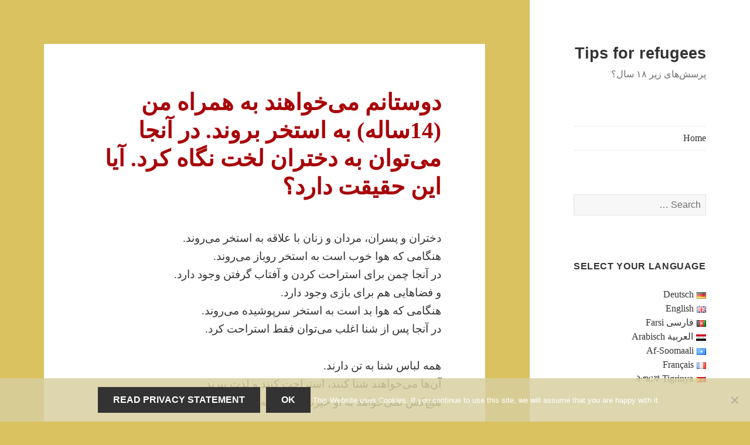

--- FILE ---
content_type: text/html; charset=UTF-8
request_url: https://refu-tips.de/fa/%D8%AF%D9%88%D8%B3%D8%AA%D8%A7%D9%86%D9%85-%D9%85%DB%8C%E2%80%8C%D8%AE%D9%88%D8%A7%D9%87%D9%86%D8%AF-%D8%A8%D9%87-%D9%87%D9%85%D8%B1%D8%A7%D9%87-%D9%85%D9%86-14%D8%B3%D8%A7%D9%84%D9%87-%D8%A8%D9%87/
body_size: 14308
content:
<!DOCTYPE html>
<html dir="rtl" lang="fa-AF" class="no-js">
<head>
	<meta charset="UTF-8">
	<meta name="viewport" content="width=device-width, initial-scale=1.0">
	<link rel="profile" href="https://gmpg.org/xfn/11">
	<link rel="pingback" href="https://refu-tips.de/xmlrpc.php">
	<script>
(function(html){html.className = html.className.replace(/\bno-js\b/,'js')})(document.documentElement);
//# sourceURL=twentyfifteen_javascript_detection
</script>
<meta name='robots' content='index, follow, max-image-preview:large, max-snippet:-1, max-video-preview:-1' />
<link rel="alternate" href="https://refu-tips.de/de/meine-freunde-wollen-mit-mir-14-ins-schwimmbad-gehen-dort-kann-man-nackte-maedchen-anschauen-stimmt-das/" hreflang="de" />
<link rel="alternate" href="https://refu-tips.de/en/my-friends-want-to-go-to-the-swimming-pool-with-me-14-you-can-look-at-naked-women-there-is-that-true/" hreflang="en-GB" />
<link rel="alternate" href="https://refu-tips.de/fa/%d8%af%d9%88%d8%b3%d8%aa%d8%a7%d9%86%d9%85-%d9%85%db%8c%e2%80%8c%d8%ae%d9%88%d8%a7%d9%87%d9%86%d8%af-%d8%a8%d9%87-%d9%87%d9%85%d8%b1%d8%a7%d9%87-%d9%85%d9%86-14%d8%b3%d8%a7%d9%84%d9%87-%d8%a8%d9%87/" hreflang="fa" />
<link rel="alternate" href="https://refu-tips.de/ar/%d9%8a%d8%b1%d9%8a%d8%af-%d8%a3%d8%b5%d8%af%d9%82%d8%a7%d8%a6%d9%8a-%d8%b9%d9%85%d8%b1%d9%8a-14-%d8%b3%d9%86%d8%a9-%d8%a7%d9%84%d8%b0%d9%87%d8%a7%d8%a8-%d9%85%d8%b9%d9%87%d9%85-%d8%a5%d9%84%d9%89/" hreflang="ar" />
<link rel="alternate" href="https://refu-tips.de/so/saaxiibadayda-waxay-rabaan-in-aan-u-raaco-barkad-biyo-lagu-dabaasho-14-halkaasi-waxaad-ku-arkaysaa-dumar-qaawan-run-miyaa-midaasi/" hreflang="so" />
<link rel="alternate" href="https://refu-tips.de/fr/mes-amis-veulent-aller-a-la-piscine-avec-moi-14-on-peut-y-regarder-des-filles-nues-cest-vrai/" hreflang="fr" />
<link rel="alternate" href="https://refu-tips.de/ti/%e1%8b%a8%e1%8b%95%e1%88%a9%e1%8a%bd%e1%89%b0%e1%8b%ad-%e1%88%9d%e1%88%b3%e1%8b%ad-14-%e1%8a%93%e1%89%a5-%e1%88%98%e1%88%90%e1%8a%95%e1%89%a0%e1%88%b2-%e1%89%a6%e1%89%b3-%e1%8a%ad%e1%8a%b8%e1%8b%b1/" hreflang="en-CA" />

	<!-- This site is optimized with the Yoast SEO plugin v26.8 - https://yoast.com/product/yoast-seo-wordpress/ -->
	<title>دوستانم می‌خواهند به همراه من (14ساله) به استخر بروند. در آنجا می‌توان به دختران لخت نگاه کرد. آیا این حقیقت دارد؟ - Tips for refugees</title>
	<link rel="canonical" href="https://refu-tips.de/fa/دوستانم-می‌خواهند-به-همراه-من-14ساله-به/" />
	<meta property="og:locale" content="en_US" />
	<meta property="og:locale:alternate" content="de_DE" />
	<meta property="og:locale:alternate" content="en_GB" />
	<meta property="og:locale:alternate" content="ar_AR" />
	<meta property="og:locale:alternate" content="so_SO" />
	<meta property="og:locale:alternate" content="fr_FR" />
	<meta property="og:locale:alternate" content="en_US" />
	<meta property="og:type" content="article" />
	<meta property="og:title" content="دوستانم می‌خواهند به همراه من (14ساله) به استخر بروند. در آنجا می‌توان به دختران لخت نگاه کرد. آیا این حقیقت دارد؟ - Tips for refugees" />
	<meta property="og:description" content="دختران و پسران، مردان و زنان با علاقه به استخر می‌روند. هنگامی که هوا خوب است به استخر روباز می‌روند. در آنجا چمن برای استراحت کردن و آفتاب گرفتن وجود دارد. و فضاهایی هم برای بازی وجود دارد. هنگامی که هوا بد است به استخر سرپوشیده می‌روند. در آنجا پس از شنا اغلب می‌توان فقط &hellip; Continue reading دوستانم می‌خواهند به همراه من (14ساله) به استخر بروند. در آنجا می‌توان به دختران لخت نگاه کرد. آیا این حقیقت دارد؟" />
	<meta property="og:url" content="https://refu-tips.de/fa/دوستانم-می‌خواهند-به-همراه-من-14ساله-به/" />
	<meta property="og:site_name" content="Tips for refugees" />
	<meta property="article:published_time" content="2016-07-19T13:12:49+00:00" />
	<meta name="author" content="editorialteam" />
	<meta name="twitter:card" content="summary_large_image" />
	<meta name="twitter:label1" content="Written by" />
	<meta name="twitter:data1" content="editorialteam" />
	<script type="application/ld+json" class="yoast-schema-graph">{"@context":"https://schema.org","@graph":[{"@type":"Article","@id":"https://refu-tips.de/fa/%d8%af%d9%88%d8%b3%d8%aa%d8%a7%d9%86%d9%85-%d9%85%db%8c%e2%80%8c%d8%ae%d9%88%d8%a7%d9%87%d9%86%d8%af-%d8%a8%d9%87-%d9%87%d9%85%d8%b1%d8%a7%d9%87-%d9%85%d9%86-14%d8%b3%d8%a7%d9%84%d9%87-%d8%a8%d9%87/#article","isPartOf":{"@id":"https://refu-tips.de/fa/%d8%af%d9%88%d8%b3%d8%aa%d8%a7%d9%86%d9%85-%d9%85%db%8c%e2%80%8c%d8%ae%d9%88%d8%a7%d9%87%d9%86%d8%af-%d8%a8%d9%87-%d9%87%d9%85%d8%b1%d8%a7%d9%87-%d9%85%d9%86-14%d8%b3%d8%a7%d9%84%d9%87-%d8%a8%d9%87/"},"author":{"name":"editorialteam","@id":"https://refu-tips.de/fa/#/schema/person/29cc889d29c652f0eea5d45c87b286e4"},"headline":"دوستانم می‌خواهند به همراه من (14ساله) به استخر بروند. در آنجا می‌توان به دختران لخت نگاه کرد. آیا این حقیقت دارد؟","datePublished":"2016-07-19T13:12:49+00:00","mainEntityOfPage":{"@id":"https://refu-tips.de/fa/%d8%af%d9%88%d8%b3%d8%aa%d8%a7%d9%86%d9%85-%d9%85%db%8c%e2%80%8c%d8%ae%d9%88%d8%a7%d9%87%d9%86%d8%af-%d8%a8%d9%87-%d9%87%d9%85%d8%b1%d8%a7%d9%87-%d9%85%d9%86-14%d8%b3%d8%a7%d9%84%d9%87-%d8%a8%d9%87/"},"wordCount":0,"articleSection":["Places - Orte"],"inLanguage":"fa-AF"},{"@type":"WebPage","@id":"https://refu-tips.de/fa/%d8%af%d9%88%d8%b3%d8%aa%d8%a7%d9%86%d9%85-%d9%85%db%8c%e2%80%8c%d8%ae%d9%88%d8%a7%d9%87%d9%86%d8%af-%d8%a8%d9%87-%d9%87%d9%85%d8%b1%d8%a7%d9%87-%d9%85%d9%86-14%d8%b3%d8%a7%d9%84%d9%87-%d8%a8%d9%87/","url":"https://refu-tips.de/fa/%d8%af%d9%88%d8%b3%d8%aa%d8%a7%d9%86%d9%85-%d9%85%db%8c%e2%80%8c%d8%ae%d9%88%d8%a7%d9%87%d9%86%d8%af-%d8%a8%d9%87-%d9%87%d9%85%d8%b1%d8%a7%d9%87-%d9%85%d9%86-14%d8%b3%d8%a7%d9%84%d9%87-%d8%a8%d9%87/","name":"دوستانم می‌خواهند به همراه من (14ساله) به استخر بروند. در آنجا می‌توان به دختران لخت نگاه کرد. آیا این حقیقت دارد؟ - Tips for refugees","isPartOf":{"@id":"https://refu-tips.de/fa/#website"},"datePublished":"2016-07-19T13:12:49+00:00","author":{"@id":"https://refu-tips.de/fa/#/schema/person/29cc889d29c652f0eea5d45c87b286e4"},"breadcrumb":{"@id":"https://refu-tips.de/fa/%d8%af%d9%88%d8%b3%d8%aa%d8%a7%d9%86%d9%85-%d9%85%db%8c%e2%80%8c%d8%ae%d9%88%d8%a7%d9%87%d9%86%d8%af-%d8%a8%d9%87-%d9%87%d9%85%d8%b1%d8%a7%d9%87-%d9%85%d9%86-14%d8%b3%d8%a7%d9%84%d9%87-%d8%a8%d9%87/#breadcrumb"},"inLanguage":"fa-AF","potentialAction":[{"@type":"ReadAction","target":["https://refu-tips.de/fa/%d8%af%d9%88%d8%b3%d8%aa%d8%a7%d9%86%d9%85-%d9%85%db%8c%e2%80%8c%d8%ae%d9%88%d8%a7%d9%87%d9%86%d8%af-%d8%a8%d9%87-%d9%87%d9%85%d8%b1%d8%a7%d9%87-%d9%85%d9%86-14%d8%b3%d8%a7%d9%84%d9%87-%d8%a8%d9%87/"]}]},{"@type":"BreadcrumbList","@id":"https://refu-tips.de/fa/%d8%af%d9%88%d8%b3%d8%aa%d8%a7%d9%86%d9%85-%d9%85%db%8c%e2%80%8c%d8%ae%d9%88%d8%a7%d9%87%d9%86%d8%af-%d8%a8%d9%87-%d9%87%d9%85%d8%b1%d8%a7%d9%87-%d9%85%d9%86-14%d8%b3%d8%a7%d9%84%d9%87-%d8%a8%d9%87/#breadcrumb","itemListElement":[{"@type":"ListItem","position":1,"name":"Startseite","item":"https://refu-tips.de/fa/"},{"@type":"ListItem","position":2,"name":"دوستانم می‌خواهند به همراه من (14ساله) به استخر بروند. در آنجا می‌توان به دختران لخت نگاه کرد. آیا این حقیقت دارد؟"}]},{"@type":"WebSite","@id":"https://refu-tips.de/fa/#website","url":"https://refu-tips.de/fa/","name":"Tips for refugees","description":"پرسش‌های زیر ۱۸ سال؟","potentialAction":[{"@type":"SearchAction","target":{"@type":"EntryPoint","urlTemplate":"https://refu-tips.de/fa/?s={search_term_string}"},"query-input":{"@type":"PropertyValueSpecification","valueRequired":true,"valueName":"search_term_string"}}],"inLanguage":"fa-AF"},{"@type":"Person","@id":"https://refu-tips.de/fa/#/schema/person/29cc889d29c652f0eea5d45c87b286e4","name":"editorialteam"}]}</script>
	<!-- / Yoast SEO plugin. -->


<link rel="alternate" type="application/rss+xml" title="Tips for refugees &raquo; Feed" href="https://refu-tips.de/fa/feed/" />
<link rel="alternate" type="application/rss+xml" title="Tips for refugees &raquo; Comments Feed" href="https://refu-tips.de/fa/comments/feed/" />
<link rel="alternate" title="oEmbed (JSON)" type="application/json+oembed" href="https://refu-tips.de/wp-json/oembed/1.0/embed?url=https%3A%2F%2Frefu-tips.de%2Ffa%2F%25d8%25af%25d9%2588%25d8%25b3%25d8%25aa%25d8%25a7%25d9%2586%25d9%2585-%25d9%2585%25db%258c%25e2%2580%258c%25d8%25ae%25d9%2588%25d8%25a7%25d9%2587%25d9%2586%25d8%25af-%25d8%25a8%25d9%2587-%25d9%2587%25d9%2585%25d8%25b1%25d8%25a7%25d9%2587-%25d9%2585%25d9%2586-14%25d8%25b3%25d8%25a7%25d9%2584%25d9%2587-%25d8%25a8%25d9%2587%2F&#038;lang=fa" />
<link rel="alternate" title="oEmbed (XML)" type="text/xml+oembed" href="https://refu-tips.de/wp-json/oembed/1.0/embed?url=https%3A%2F%2Frefu-tips.de%2Ffa%2F%25d8%25af%25d9%2588%25d8%25b3%25d8%25aa%25d8%25a7%25d9%2586%25d9%2585-%25d9%2585%25db%258c%25e2%2580%258c%25d8%25ae%25d9%2588%25d8%25a7%25d9%2587%25d9%2586%25d8%25af-%25d8%25a8%25d9%2587-%25d9%2587%25d9%2585%25d8%25b1%25d8%25a7%25d9%2587-%25d9%2585%25d9%2586-14%25d8%25b3%25d8%25a7%25d9%2584%25d9%2587-%25d8%25a8%25d9%2587%2F&#038;format=xml&#038;lang=fa" />
<style id='wp-img-auto-sizes-contain-inline-css'>
img:is([sizes=auto i],[sizes^="auto," i]){contain-intrinsic-size:3000px 1500px}
/*# sourceURL=wp-img-auto-sizes-contain-inline-css */
</style>
<style id='wp-emoji-styles-inline-css'>

	img.wp-smiley, img.emoji {
		display: inline !important;
		border: none !important;
		box-shadow: none !important;
		height: 1em !important;
		width: 1em !important;
		margin: 0 0.07em !important;
		vertical-align: -0.1em !important;
		background: none !important;
		padding: 0 !important;
	}
/*# sourceURL=wp-emoji-styles-inline-css */
</style>
<style id='wp-block-library-inline-css'>
:root{--wp-block-synced-color:#7a00df;--wp-block-synced-color--rgb:122,0,223;--wp-bound-block-color:var(--wp-block-synced-color);--wp-editor-canvas-background:#ddd;--wp-admin-theme-color:#007cba;--wp-admin-theme-color--rgb:0,124,186;--wp-admin-theme-color-darker-10:#006ba1;--wp-admin-theme-color-darker-10--rgb:0,107,160.5;--wp-admin-theme-color-darker-20:#005a87;--wp-admin-theme-color-darker-20--rgb:0,90,135;--wp-admin-border-width-focus:2px}@media (min-resolution:192dpi){:root{--wp-admin-border-width-focus:1.5px}}.wp-element-button{cursor:pointer}:root .has-very-light-gray-background-color{background-color:#eee}:root .has-very-dark-gray-background-color{background-color:#313131}:root .has-very-light-gray-color{color:#eee}:root .has-very-dark-gray-color{color:#313131}:root .has-vivid-green-cyan-to-vivid-cyan-blue-gradient-background{background:linear-gradient(135deg,#00d084,#0693e3)}:root .has-purple-crush-gradient-background{background:linear-gradient(135deg,#34e2e4,#4721fb 50%,#ab1dfe)}:root .has-hazy-dawn-gradient-background{background:linear-gradient(135deg,#faaca8,#dad0ec)}:root .has-subdued-olive-gradient-background{background:linear-gradient(135deg,#fafae1,#67a671)}:root .has-atomic-cream-gradient-background{background:linear-gradient(135deg,#fdd79a,#004a59)}:root .has-nightshade-gradient-background{background:linear-gradient(135deg,#330968,#31cdcf)}:root .has-midnight-gradient-background{background:linear-gradient(135deg,#020381,#2874fc)}:root{--wp--preset--font-size--normal:16px;--wp--preset--font-size--huge:42px}.has-regular-font-size{font-size:1em}.has-larger-font-size{font-size:2.625em}.has-normal-font-size{font-size:var(--wp--preset--font-size--normal)}.has-huge-font-size{font-size:var(--wp--preset--font-size--huge)}.has-text-align-center{text-align:center}.has-text-align-left{text-align:left}.has-text-align-right{text-align:right}.has-fit-text{white-space:nowrap!important}#end-resizable-editor-section{display:none}.aligncenter{clear:both}.items-justified-left{justify-content:flex-start}.items-justified-center{justify-content:center}.items-justified-right{justify-content:flex-end}.items-justified-space-between{justify-content:space-between}.screen-reader-text{border:0;clip-path:inset(50%);height:1px;margin:-1px;overflow:hidden;padding:0;position:absolute;width:1px;word-wrap:normal!important}.screen-reader-text:focus{background-color:#ddd;clip-path:none;color:#444;display:block;font-size:1em;height:auto;left:5px;line-height:normal;padding:15px 23px 14px;text-decoration:none;top:5px;width:auto;z-index:100000}html :where(.has-border-color){border-style:solid}html :where([style*=border-top-color]){border-top-style:solid}html :where([style*=border-right-color]){border-right-style:solid}html :where([style*=border-bottom-color]){border-bottom-style:solid}html :where([style*=border-left-color]){border-left-style:solid}html :where([style*=border-width]){border-style:solid}html :where([style*=border-top-width]){border-top-style:solid}html :where([style*=border-right-width]){border-right-style:solid}html :where([style*=border-bottom-width]){border-bottom-style:solid}html :where([style*=border-left-width]){border-left-style:solid}html :where(img[class*=wp-image-]){height:auto;max-width:100%}:where(figure){margin:0 0 1em}html :where(.is-position-sticky){--wp-admin--admin-bar--position-offset:var(--wp-admin--admin-bar--height,0px)}@media screen and (max-width:600px){html :where(.is-position-sticky){--wp-admin--admin-bar--position-offset:0px}}

/*# sourceURL=wp-block-library-inline-css */
</style><style id='global-styles-inline-css'>
:root{--wp--preset--aspect-ratio--square: 1;--wp--preset--aspect-ratio--4-3: 4/3;--wp--preset--aspect-ratio--3-4: 3/4;--wp--preset--aspect-ratio--3-2: 3/2;--wp--preset--aspect-ratio--2-3: 2/3;--wp--preset--aspect-ratio--16-9: 16/9;--wp--preset--aspect-ratio--9-16: 9/16;--wp--preset--color--black: #000000;--wp--preset--color--cyan-bluish-gray: #abb8c3;--wp--preset--color--white: #fff;--wp--preset--color--pale-pink: #f78da7;--wp--preset--color--vivid-red: #cf2e2e;--wp--preset--color--luminous-vivid-orange: #ff6900;--wp--preset--color--luminous-vivid-amber: #fcb900;--wp--preset--color--light-green-cyan: #7bdcb5;--wp--preset--color--vivid-green-cyan: #00d084;--wp--preset--color--pale-cyan-blue: #8ed1fc;--wp--preset--color--vivid-cyan-blue: #0693e3;--wp--preset--color--vivid-purple: #9b51e0;--wp--preset--color--dark-gray: #111;--wp--preset--color--light-gray: #f1f1f1;--wp--preset--color--yellow: #f4ca16;--wp--preset--color--dark-brown: #352712;--wp--preset--color--medium-pink: #e53b51;--wp--preset--color--light-pink: #ffe5d1;--wp--preset--color--dark-purple: #2e2256;--wp--preset--color--purple: #674970;--wp--preset--color--blue-gray: #22313f;--wp--preset--color--bright-blue: #55c3dc;--wp--preset--color--light-blue: #e9f2f9;--wp--preset--gradient--vivid-cyan-blue-to-vivid-purple: linear-gradient(135deg,rgb(6,147,227) 0%,rgb(155,81,224) 100%);--wp--preset--gradient--light-green-cyan-to-vivid-green-cyan: linear-gradient(135deg,rgb(122,220,180) 0%,rgb(0,208,130) 100%);--wp--preset--gradient--luminous-vivid-amber-to-luminous-vivid-orange: linear-gradient(135deg,rgb(252,185,0) 0%,rgb(255,105,0) 100%);--wp--preset--gradient--luminous-vivid-orange-to-vivid-red: linear-gradient(135deg,rgb(255,105,0) 0%,rgb(207,46,46) 100%);--wp--preset--gradient--very-light-gray-to-cyan-bluish-gray: linear-gradient(135deg,rgb(238,238,238) 0%,rgb(169,184,195) 100%);--wp--preset--gradient--cool-to-warm-spectrum: linear-gradient(135deg,rgb(74,234,220) 0%,rgb(151,120,209) 20%,rgb(207,42,186) 40%,rgb(238,44,130) 60%,rgb(251,105,98) 80%,rgb(254,248,76) 100%);--wp--preset--gradient--blush-light-purple: linear-gradient(135deg,rgb(255,206,236) 0%,rgb(152,150,240) 100%);--wp--preset--gradient--blush-bordeaux: linear-gradient(135deg,rgb(254,205,165) 0%,rgb(254,45,45) 50%,rgb(107,0,62) 100%);--wp--preset--gradient--luminous-dusk: linear-gradient(135deg,rgb(255,203,112) 0%,rgb(199,81,192) 50%,rgb(65,88,208) 100%);--wp--preset--gradient--pale-ocean: linear-gradient(135deg,rgb(255,245,203) 0%,rgb(182,227,212) 50%,rgb(51,167,181) 100%);--wp--preset--gradient--electric-grass: linear-gradient(135deg,rgb(202,248,128) 0%,rgb(113,206,126) 100%);--wp--preset--gradient--midnight: linear-gradient(135deg,rgb(2,3,129) 0%,rgb(40,116,252) 100%);--wp--preset--gradient--dark-gray-gradient-gradient: linear-gradient(90deg, rgba(17,17,17,1) 0%, rgba(42,42,42,1) 100%);--wp--preset--gradient--light-gray-gradient: linear-gradient(90deg, rgba(241,241,241,1) 0%, rgba(215,215,215,1) 100%);--wp--preset--gradient--white-gradient: linear-gradient(90deg, rgba(255,255,255,1) 0%, rgba(230,230,230,1) 100%);--wp--preset--gradient--yellow-gradient: linear-gradient(90deg, rgba(244,202,22,1) 0%, rgba(205,168,10,1) 100%);--wp--preset--gradient--dark-brown-gradient: linear-gradient(90deg, rgba(53,39,18,1) 0%, rgba(91,67,31,1) 100%);--wp--preset--gradient--medium-pink-gradient: linear-gradient(90deg, rgba(229,59,81,1) 0%, rgba(209,28,51,1) 100%);--wp--preset--gradient--light-pink-gradient: linear-gradient(90deg, rgba(255,229,209,1) 0%, rgba(255,200,158,1) 100%);--wp--preset--gradient--dark-purple-gradient: linear-gradient(90deg, rgba(46,34,86,1) 0%, rgba(66,48,123,1) 100%);--wp--preset--gradient--purple-gradient: linear-gradient(90deg, rgba(103,73,112,1) 0%, rgba(131,93,143,1) 100%);--wp--preset--gradient--blue-gray-gradient: linear-gradient(90deg, rgba(34,49,63,1) 0%, rgba(52,75,96,1) 100%);--wp--preset--gradient--bright-blue-gradient: linear-gradient(90deg, rgba(85,195,220,1) 0%, rgba(43,180,211,1) 100%);--wp--preset--gradient--light-blue-gradient: linear-gradient(90deg, rgba(233,242,249,1) 0%, rgba(193,218,238,1) 100%);--wp--preset--font-size--small: 13px;--wp--preset--font-size--medium: 20px;--wp--preset--font-size--large: 36px;--wp--preset--font-size--x-large: 42px;--wp--preset--spacing--20: 0.44rem;--wp--preset--spacing--30: 0.67rem;--wp--preset--spacing--40: 1rem;--wp--preset--spacing--50: 1.5rem;--wp--preset--spacing--60: 2.25rem;--wp--preset--spacing--70: 3.38rem;--wp--preset--spacing--80: 5.06rem;--wp--preset--shadow--natural: 6px 6px 9px rgba(0, 0, 0, 0.2);--wp--preset--shadow--deep: 12px 12px 50px rgba(0, 0, 0, 0.4);--wp--preset--shadow--sharp: 6px 6px 0px rgba(0, 0, 0, 0.2);--wp--preset--shadow--outlined: 6px 6px 0px -3px rgb(255, 255, 255), 6px 6px rgb(0, 0, 0);--wp--preset--shadow--crisp: 6px 6px 0px rgb(0, 0, 0);}:where(.is-layout-flex){gap: 0.5em;}:where(.is-layout-grid){gap: 0.5em;}body .is-layout-flex{display: flex;}.is-layout-flex{flex-wrap: wrap;align-items: center;}.is-layout-flex > :is(*, div){margin: 0;}body .is-layout-grid{display: grid;}.is-layout-grid > :is(*, div){margin: 0;}:where(.wp-block-columns.is-layout-flex){gap: 2em;}:where(.wp-block-columns.is-layout-grid){gap: 2em;}:where(.wp-block-post-template.is-layout-flex){gap: 1.25em;}:where(.wp-block-post-template.is-layout-grid){gap: 1.25em;}.has-black-color{color: var(--wp--preset--color--black) !important;}.has-cyan-bluish-gray-color{color: var(--wp--preset--color--cyan-bluish-gray) !important;}.has-white-color{color: var(--wp--preset--color--white) !important;}.has-pale-pink-color{color: var(--wp--preset--color--pale-pink) !important;}.has-vivid-red-color{color: var(--wp--preset--color--vivid-red) !important;}.has-luminous-vivid-orange-color{color: var(--wp--preset--color--luminous-vivid-orange) !important;}.has-luminous-vivid-amber-color{color: var(--wp--preset--color--luminous-vivid-amber) !important;}.has-light-green-cyan-color{color: var(--wp--preset--color--light-green-cyan) !important;}.has-vivid-green-cyan-color{color: var(--wp--preset--color--vivid-green-cyan) !important;}.has-pale-cyan-blue-color{color: var(--wp--preset--color--pale-cyan-blue) !important;}.has-vivid-cyan-blue-color{color: var(--wp--preset--color--vivid-cyan-blue) !important;}.has-vivid-purple-color{color: var(--wp--preset--color--vivid-purple) !important;}.has-black-background-color{background-color: var(--wp--preset--color--black) !important;}.has-cyan-bluish-gray-background-color{background-color: var(--wp--preset--color--cyan-bluish-gray) !important;}.has-white-background-color{background-color: var(--wp--preset--color--white) !important;}.has-pale-pink-background-color{background-color: var(--wp--preset--color--pale-pink) !important;}.has-vivid-red-background-color{background-color: var(--wp--preset--color--vivid-red) !important;}.has-luminous-vivid-orange-background-color{background-color: var(--wp--preset--color--luminous-vivid-orange) !important;}.has-luminous-vivid-amber-background-color{background-color: var(--wp--preset--color--luminous-vivid-amber) !important;}.has-light-green-cyan-background-color{background-color: var(--wp--preset--color--light-green-cyan) !important;}.has-vivid-green-cyan-background-color{background-color: var(--wp--preset--color--vivid-green-cyan) !important;}.has-pale-cyan-blue-background-color{background-color: var(--wp--preset--color--pale-cyan-blue) !important;}.has-vivid-cyan-blue-background-color{background-color: var(--wp--preset--color--vivid-cyan-blue) !important;}.has-vivid-purple-background-color{background-color: var(--wp--preset--color--vivid-purple) !important;}.has-black-border-color{border-color: var(--wp--preset--color--black) !important;}.has-cyan-bluish-gray-border-color{border-color: var(--wp--preset--color--cyan-bluish-gray) !important;}.has-white-border-color{border-color: var(--wp--preset--color--white) !important;}.has-pale-pink-border-color{border-color: var(--wp--preset--color--pale-pink) !important;}.has-vivid-red-border-color{border-color: var(--wp--preset--color--vivid-red) !important;}.has-luminous-vivid-orange-border-color{border-color: var(--wp--preset--color--luminous-vivid-orange) !important;}.has-luminous-vivid-amber-border-color{border-color: var(--wp--preset--color--luminous-vivid-amber) !important;}.has-light-green-cyan-border-color{border-color: var(--wp--preset--color--light-green-cyan) !important;}.has-vivid-green-cyan-border-color{border-color: var(--wp--preset--color--vivid-green-cyan) !important;}.has-pale-cyan-blue-border-color{border-color: var(--wp--preset--color--pale-cyan-blue) !important;}.has-vivid-cyan-blue-border-color{border-color: var(--wp--preset--color--vivid-cyan-blue) !important;}.has-vivid-purple-border-color{border-color: var(--wp--preset--color--vivid-purple) !important;}.has-vivid-cyan-blue-to-vivid-purple-gradient-background{background: var(--wp--preset--gradient--vivid-cyan-blue-to-vivid-purple) !important;}.has-light-green-cyan-to-vivid-green-cyan-gradient-background{background: var(--wp--preset--gradient--light-green-cyan-to-vivid-green-cyan) !important;}.has-luminous-vivid-amber-to-luminous-vivid-orange-gradient-background{background: var(--wp--preset--gradient--luminous-vivid-amber-to-luminous-vivid-orange) !important;}.has-luminous-vivid-orange-to-vivid-red-gradient-background{background: var(--wp--preset--gradient--luminous-vivid-orange-to-vivid-red) !important;}.has-very-light-gray-to-cyan-bluish-gray-gradient-background{background: var(--wp--preset--gradient--very-light-gray-to-cyan-bluish-gray) !important;}.has-cool-to-warm-spectrum-gradient-background{background: var(--wp--preset--gradient--cool-to-warm-spectrum) !important;}.has-blush-light-purple-gradient-background{background: var(--wp--preset--gradient--blush-light-purple) !important;}.has-blush-bordeaux-gradient-background{background: var(--wp--preset--gradient--blush-bordeaux) !important;}.has-luminous-dusk-gradient-background{background: var(--wp--preset--gradient--luminous-dusk) !important;}.has-pale-ocean-gradient-background{background: var(--wp--preset--gradient--pale-ocean) !important;}.has-electric-grass-gradient-background{background: var(--wp--preset--gradient--electric-grass) !important;}.has-midnight-gradient-background{background: var(--wp--preset--gradient--midnight) !important;}.has-small-font-size{font-size: var(--wp--preset--font-size--small) !important;}.has-medium-font-size{font-size: var(--wp--preset--font-size--medium) !important;}.has-large-font-size{font-size: var(--wp--preset--font-size--large) !important;}.has-x-large-font-size{font-size: var(--wp--preset--font-size--x-large) !important;}
/*# sourceURL=global-styles-inline-css */
</style>

<style id='classic-theme-styles-inline-css'>
/*! This file is auto-generated */
.wp-block-button__link{color:#fff;background-color:#32373c;border-radius:9999px;box-shadow:none;text-decoration:none;padding:calc(.667em + 2px) calc(1.333em + 2px);font-size:1.125em}.wp-block-file__button{background:#32373c;color:#fff;text-decoration:none}
/*# sourceURL=/wp-includes/css/classic-themes.min.css */
</style>
<link rel='stylesheet' id='cookie-notice-front-css' href='https://refu-tips.de/wp-content/plugins/cookie-notice/css/front.min.css?ver=2.5.11' media='all' />
<link rel='stylesheet' id='twentyfifteen-fonts-css' href='https://refu-tips.de/wp-content/themes/twentyfifteen/assets/fonts/noto-sans-plus-noto-serif-plus-inconsolata.css?ver=20230328' media='all' />
<link rel='stylesheet' id='genericons-css' href='https://refu-tips.de/wp-content/themes/twentyfifteen/genericons/genericons.css?ver=20251101' media='all' />
<link rel='stylesheet' id='twentyfifteen-style-css' href='https://refu-tips.de/wp-content/themes/twentyfifteen/style.css?ver=20251202' media='all' />
<link rel='stylesheet' id='twentyfifteen-block-style-css' href='https://refu-tips.de/wp-content/themes/twentyfifteen/css/blocks.css?ver=20240715' media='all' />
<script id="cookie-notice-front-js-before">
var cnArgs = {"ajaxUrl":"https:\/\/refu-tips.de\/wp-admin\/admin-ajax.php","nonce":"f4cb5387aa","hideEffect":"fade","position":"bottom","onScroll":false,"onScrollOffset":100,"onClick":false,"cookieName":"cookie_notice_accepted","cookieTime":2592000,"cookieTimeRejected":2592000,"globalCookie":false,"redirection":false,"cache":true,"revokeCookies":false,"revokeCookiesOpt":"automatic"};

//# sourceURL=cookie-notice-front-js-before
</script>
<script src="https://refu-tips.de/wp-content/plugins/cookie-notice/js/front.min.js?ver=2.5.11" id="cookie-notice-front-js"></script>
<script src="https://refu-tips.de/wp-includes/js/jquery/jquery.min.js?ver=3.7.1" id="jquery-core-js"></script>
<script src="https://refu-tips.de/wp-includes/js/jquery/jquery-migrate.min.js?ver=3.4.1" id="jquery-migrate-js"></script>
<script id="twentyfifteen-script-js-extra">
var screenReaderText = {"expand":"\u003Cspan class=\"screen-reader-text\"\u003Eexpand child menu\u003C/span\u003E","collapse":"\u003Cspan class=\"screen-reader-text\"\u003Ecollapse child menu\u003C/span\u003E"};
//# sourceURL=twentyfifteen-script-js-extra
</script>
<script src="https://refu-tips.de/wp-content/themes/twentyfifteen/js/functions.js?ver=20250729" id="twentyfifteen-script-js" defer data-wp-strategy="defer"></script>
<link rel="https://api.w.org/" href="https://refu-tips.de/wp-json/" /><link rel="alternate" title="JSON" type="application/json" href="https://refu-tips.de/wp-json/wp/v2/posts/419" /><link rel="EditURI" type="application/rsd+xml" title="RSD" href="https://refu-tips.de/xmlrpc.php?rsd" />
<link rel="stylesheet" href="https://refu-tips.de/wp-content/themes/twentyfifteen/rtl.css" media="screen" /><meta name="generator" content="WordPress 6.9" />
<link rel='shortlink' href='https://refu-tips.de/?p=419' />
<style type="text/css" id="simple-css-output">/** Überschriften in rot **/h1.entry-title {color: #A80008;}.entry-content h2 { color: #A80008;}.entry-title a { color: #A80008;}.entry-title a:hover { color: #dac261;}/** Footer stolz präsentiert von ausblenden **/.site-info {display:none;}/** AutorIn von Beitraegen ausblenden **/.entry-footer .byline { display: none;}/**Hervorgehoben bzw. Featured ausblenden **/.sticky-post { display: none;}/** Bullets beim Sprachumschalter ausblenden **/.lang-item { list-style: none;}/** Font global auf Open Sans umstellen **/body { font-family: Open Sans;}</style><!-- Analytics by WP Statistics - https://wp-statistics.com -->
<style id="custom-background-css">
body.custom-background { background-color: #dac261; }
</style>
	</head>

<body class="rtl wp-singular post-template-default single single-post postid-419 single-format-standard custom-background wp-embed-responsive wp-theme-twentyfifteen cookies-not-set">
<div id="page" class="hfeed site">
	<a class="skip-link screen-reader-text" href="#content">
		Skip to content	</a>

	<div id="sidebar" class="sidebar">
		<header id="masthead" class="site-header">
			<div class="site-branding">
									<p class="site-title"><a href="https://refu-tips.de/fa/" rel="home" >Tips for refugees</a></p>
										<p class="site-description">پرسش‌های زیر ۱۸ سال؟</p>
				
				<button class="secondary-toggle">Menu and widgets</button>
			</div><!-- .site-branding -->
		</header><!-- .site-header -->

			<div id="secondary" class="secondary">

					<nav id="site-navigation" class="main-navigation">
				<div class="menu-startseite-container"><ul id="menu-startseite" class="nav-menu"><li id="menu-item-104" class="menu-item menu-item-type-custom menu-item-object-custom menu-item-104"><a href="https://refu-tips.de/">Home</a></li>
</ul></div>			</nav><!-- .main-navigation -->
		
		
					<div id="widget-area" class="widget-area" role="complementary">
				<aside id="search-2" class="widget widget_search"><form role="search" method="get" class="search-form" action="https://refu-tips.de/fa/">
				<label>
					<span class="screen-reader-text">Search for:</span>
					<input type="search" class="search-field" placeholder="Search &hellip;" value="" name="s" />
				</label>
				<input type="submit" class="search-submit screen-reader-text" value="Search" />
			</form></aside><aside id="polylang-2" class="widget widget_polylang"><h2 class="widget-title">Select your language</h2><nav aria-label="Select your language"><ul>
	<li class="lang-item lang-item-6 lang-item-de lang-item-first"><a lang="de-DE" hreflang="de-DE" href="https://refu-tips.de/de/meine-freunde-wollen-mit-mir-14-ins-schwimmbad-gehen-dort-kann-man-nackte-maedchen-anschauen-stimmt-das/"><img src="[data-uri]" alt="" width="16" height="11" style="width: 16px; height: 11px;" /><span style="margin-right:0.3em;">Deutsch</span></a></li>
	<li class="lang-item lang-item-10 lang-item-en"><a lang="en-GB" hreflang="en-GB" href="https://refu-tips.de/en/my-friends-want-to-go-to-the-swimming-pool-with-me-14-you-can-look-at-naked-women-there-is-that-true/"><img src="[data-uri]" alt="" width="16" height="11" style="width: 16px; height: 11px;" /><span style="margin-right:0.3em;">English</span></a></li>
	<li class="lang-item lang-item-18 lang-item-fa current-lang"><a lang="fa-AF" hreflang="fa-AF" href="https://refu-tips.de/fa/%d8%af%d9%88%d8%b3%d8%aa%d8%a7%d9%86%d9%85-%d9%85%db%8c%e2%80%8c%d8%ae%d9%88%d8%a7%d9%87%d9%86%d8%af-%d8%a8%d9%87-%d9%87%d9%85%d8%b1%d8%a7%d9%87-%d9%85%d9%86-14%d8%b3%d8%a7%d9%84%d9%87-%d8%a8%d9%87/" aria-current="true"><img src="[data-uri]" alt="" width="16" height="11" style="width: 16px; height: 11px;" /><span style="margin-right:0.3em;">فارسی Farsi</span></a></li>
	<li class="lang-item lang-item-14 lang-item-ar"><a lang="ar" hreflang="ar" href="https://refu-tips.de/ar/%d9%8a%d8%b1%d9%8a%d8%af-%d8%a3%d8%b5%d8%af%d9%82%d8%a7%d8%a6%d9%8a-%d8%b9%d9%85%d8%b1%d9%8a-14-%d8%b3%d9%86%d8%a9-%d8%a7%d9%84%d8%b0%d9%87%d8%a7%d8%a8-%d9%85%d8%b9%d9%87%d9%85-%d8%a5%d9%84%d9%89/"><img src="/wp-content/polylang/ar.png" alt="" /><span style="margin-right:0.3em;">العربية Arabisch</span></a></li>
	<li class="lang-item lang-item-3 lang-item-so"><a lang="so-SO" hreflang="so-SO" href="https://refu-tips.de/so/saaxiibadayda-waxay-rabaan-in-aan-u-raaco-barkad-biyo-lagu-dabaasho-14-halkaasi-waxaad-ku-arkaysaa-dumar-qaawan-run-miyaa-midaasi/"><img src="[data-uri]" alt="" width="16" height="11" style="width: 16px; height: 11px;" /><span style="margin-right:0.3em;">Af-Soomaali</span></a></li>
	<li class="lang-item lang-item-22 lang-item-fr"><a lang="fr-FR" hreflang="fr-FR" href="https://refu-tips.de/fr/mes-amis-veulent-aller-a-la-piscine-avec-moi-14-on-peut-y-regarder-des-filles-nues-cest-vrai/"><img src="[data-uri]" alt="" width="16" height="11" style="width: 16px; height: 11px;" /><span style="margin-right:0.3em;">Français</span></a></li>
	<li class="lang-item lang-item-31 lang-item-ti"><a lang="en-CA" hreflang="en-CA" href="https://refu-tips.de/ti/%e1%8b%a8%e1%8b%95%e1%88%a9%e1%8a%bd%e1%89%b0%e1%8b%ad-%e1%88%9d%e1%88%b3%e1%8b%ad-14-%e1%8a%93%e1%89%a5-%e1%88%98%e1%88%90%e1%8a%95%e1%89%a0%e1%88%b2-%e1%89%a6%e1%89%b3-%e1%8a%ad%e1%8a%b8%e1%8b%b1/"><img src="/wp-content/polylang/en_CA.png" alt="" /><span style="margin-right:0.3em;">ትግርኛ Tigrinya</span></a></li>
</ul>
</nav></aside>
		<aside id="recent-posts-2" class="widget widget_recent_entries">
		<h2 class="widget-title">Recent Posts</h2><nav aria-label="Recent Posts">
		<ul>
											<li>
					<a href="https://refu-tips.de/fa/%d8%af%d9%88%d8%b3%d8%aa%d8%a7%d9%86%d9%90-%d8%af%d8%ae%d8%aa%d8%b1%d9%85-%d9%88-%d9%85%d9%86-16-%d8%b3%d8%a7%d9%84%d9%87-%d8%a8%d9%87-%d8%a7%db%8c%d9%86-%d9%85%d9%88%d8%b6%d9%88%d8%b9-%d9%81%da%a9/">دوستانِ دخترم و من (16 ساله) به این موضوع فکر می‌کنیم: چه زمانی باید برای رابطه‌یِ جنسی لباسم را دربیاورم؟</a>
									</li>
											<li>
					<a href="https://refu-tips.de/fa/%d9%85%d9%86-15-%d8%b3%d8%a7%d9%84%d9%87%d8%8c-%d8%af%d8%ae%d8%aa%d8%b1-%d8%b9%d8%a7%d8%b4%d9%82-%d8%b4%d8%af%d9%87%e2%80%8c%d8%a7%d9%85-%d9%85%d9%86-%d8%b3%d9%8f%d8%a6%d9%88%d8%a7%d9%84%d8%a7/">من (15 ساله، دختر) عاشق شده‌ام. من سُئوالاتِ زیادی در خُصوصِ رابطه‌یِ جنسی دارم. نمی‌دانم از چه کسی باید بپرسم. والدینم می‌گویند: نیازی نیست &#8220;چنین چیزی&#8221; را بدانم، زیرا من ضعفِ یادگیری دارم. ضعفِ یادگیری یعنی: در خصوصِ بعضی مَوارد، به زمان و کمکِ بیشتری نیاز دارم. آنگاه همه چیز را متوجّه می‌شوم. چه کسی در خصوصِ سُئوالاتم به من کمک می‌کند؟</a>
									</li>
											<li>
					<a href="https://refu-tips.de/fa/%d9%85%d9%86-16-%d8%b3%d8%a7%d9%84%d9%87%d8%8c-%d9%be%d8%b3%d8%b1-%db%8c%da%a9-%d8%af%d9%88%d8%b3%d8%aa%d9%90-%d8%af%d8%ae%d8%aa%d8%b1-%d8%af%d8%a7%d8%b1%d9%85-%d9%85%d8%a7-%d8%b9%d8%a7%d8%b4%d9%82/">من (16 ساله، پسر) یک دوستِ دختر دارم. ما عاشقِ یکدیگر هستیم و هم‌آغوشی را دوست داریم. ما اکنون می‌خواهیم رابطه‌یِ جنسیِ بیشتری داشته باشیم. چگونه می‌توانیم این کار را درست انجام دهیم؟ آلتِ تناسلیِ مرد چگونه واژن را پیدا می‌کند؟</a>
									</li>
											<li>
					<a href="https://refu-tips.de/fa/%d8%a8%d8%b1%d8%a7%d8%af%d8%b1%d9%85-%d8%a8%d9%87-%d9%85%d9%86-%da%af%d9%81%d8%aa%d9%87-%d8%a7%d8%b3%d8%aa-%d8%a7%d9%88-%d8%a8%d8%a7-%d9%85%d8%b1%d8%af%d8%a7%d9%86-%d8%b1%d8%a7%d8%a8%d8%b7%d9%87/">برادرم به من گفته است: او با مردان رابطه‌یِ جنسی دارد. من (15 ساله، مذکر) این را نمی‌فهمم. آیا این کار لذّت بخش است؟</a>
									</li>
											<li>
					<a href="https://refu-tips.de/fa/%d9%85%d9%86-16-%d8%b3%d8%a7%d9%84%d9%87%d8%8c-%d9%be%d8%b3%d8%b1-%d8%a7%d9%85%d8%b1%d9%88%d8%b2-%d8%a8%d8%a7-%d8%af%d9%88%d8%b3%d8%aa%d9%90-%d8%af%d8%ae%d8%aa%d8%b1%d9%85-%d8%b1%d8%a7%d8%a8%d8%b7/">من (16 ساله، پسر) امروز با دوستِ دخترم رابطه‌یِ جنسی داشتم و سبب آسیب به آلتِ تناسلیِ خود شدم. آلتم صدایی مانند تَق داده و خم شده است. در حالِ حاضر مُتورم و کَبود شده است. خیلی درد می‌کند. آیا ممکن است شکسته شده باشد ؟</a>
									</li>
					</ul>

		</nav></aside><aside id="categories-2" class="widget widget_categories"><h2 class="widget-title">Categories</h2><nav aria-label="Categories">
			<ul>
					<li class="cat-item cat-item-418"><a href="https://refu-tips.de/fa/category/abuseharassment-missbrauchgewalt-fa/">Abuse/Harassment &#8211; Missbrauch/Gewalt</a>
</li>
	<li class="cat-item cat-item-308"><a href="https://refu-tips.de/fa/category/basics-fa/">Basics</a>
</li>
	<li class="cat-item cat-item-336"><a href="https://refu-tips.de/fa/category/sex-fa/">Body &amp; Sex &#8211; Körper &amp; Sex</a>
</li>
	<li class="cat-item cat-item-404"><a href="https://refu-tips.de/fa/category/help-hilfe-fa/">Help &#8211; Hilfe</a>
</li>
	<li class="cat-item cat-item-322"><a href="https://refu-tips.de/fa/category/love-liebe-fa/">Love &#8211; Liebe</a>
</li>
	<li class="cat-item cat-item-362"><a href="https://refu-tips.de/fa/category/marriage-heirat-fa/">Marriage &#8211; Heirat</a>
</li>
	<li class="cat-item cat-item-390"><a href="https://refu-tips.de/fa/category/miscellaneous-verschiedenes-fa/">Miscellaneous &#8211; Verschiedenes</a>
</li>
	<li class="cat-item cat-item-348"><a href="https://refu-tips.de/fa/category/mutual-respect-gegenseitigkeit-fa/">Mutual respect &#8211; Gegenseitigkeit</a>
</li>
	<li class="cat-item cat-item-432"><a href="https://refu-tips.de/fa/category/places-orte-fa/">Places &#8211; Orte</a>
</li>
	<li class="cat-item cat-item-376"><a href="https://refu-tips.de/fa/category/pregnancy-schwangerschaft-fa/">Pregnancy &#8211; Schwangerschaft</a>
</li>
	<li class="cat-item cat-item-446"><a href="https://refu-tips.de/fa/category/rights-rechte-fa/">Rights &#8211; Rechte</a>
</li>
			</ul>

			</nav></aside><aside id="archives-2" class="widget widget_archive"><h2 class="widget-title">Archives</h2><nav aria-label="Archives">
			<ul>
					<li><a href='https://refu-tips.de/fa/2018/12/'>December 2018</a></li>
	<li><a href='https://refu-tips.de/fa/2018/09/'>September 2018</a></li>
	<li><a href='https://refu-tips.de/fa/2018/06/'>June 2018</a></li>
	<li><a href='https://refu-tips.de/fa/2018/03/'>March 2018</a></li>
	<li><a href='https://refu-tips.de/fa/2017/12/'>December 2017</a></li>
	<li><a href='https://refu-tips.de/fa/2017/09/'>September 2017</a></li>
	<li><a href='https://refu-tips.de/fa/2017/06/'>June 2017</a></li>
	<li><a href='https://refu-tips.de/fa/2017/03/'>March 2017</a></li>
	<li><a href='https://refu-tips.de/fa/2016/12/'>December 2016</a></li>
	<li><a href='https://refu-tips.de/fa/2016/10/'>October 2016</a></li>
	<li><a href='https://refu-tips.de/fa/2016/07/'>July 2016</a></li>
	<li><a href='https://refu-tips.de/fa/2016/03/'>March 2016</a></li>
	<li><a href='https://refu-tips.de/fa/2015/12/'>December 2015</a></li>
			</ul>

			</nav></aside><aside id="nav_menu-5" class="widget widget_nav_menu"><nav class="menu-menue_en-container" aria-label="Menu"><ul id="menu-menue_en" class="menu"><li id="menu-item-96" class="menu-item menu-item-type-post_type menu-item-object-page menu-item-96"><a href="https://refu-tips.de/en/legal-notice/">Legal Notice</a></li>
<li id="menu-item-1721" class="menu-item menu-item-type-post_type menu-item-object-page menu-item-1721"><a href="https://refu-tips.de/ti/privacy-statement-6/">Privacy Statement</a></li>
</ul></nav></aside>			</div><!-- .widget-area -->
		
	</div><!-- .secondary -->

	</div><!-- .sidebar -->

	<div id="content" class="site-content">

	<div id="primary" class="content-area">
		<main id="main" class="site-main">

		
<article id="post-419" class="post-419 post type-post status-publish format-standard hentry category-places-orte-fa">
	
	<header class="entry-header">
		<h1 class="entry-title">دوستانم می‌خواهند به همراه من (14ساله) به استخر بروند. در آنجا می‌توان به دختران لخت نگاه کرد. آیا این حقیقت دارد؟</h1>	</header><!-- .entry-header -->

	<div class="entry-content">
		<p>دختران و پسران، مردان و زنان با علاقه به استخر می‌روند.<br />
هنگامی که هوا خوب است به استخر روباز می‌روند.<br />
در آنجا چمن برای استراحت کردن و آفتاب گرفتن وجود دارد.<br />
و فضاهایی هم برای بازی وجود دارد.<br />
هنگامی که هوا بد است به استخر سرپوشیده می‌روند.<br />
در آنجا پس از شنا اغلب می‌توان فقط استراحت کرد.</p>
<p>همه لباس شنا به تن دارند.<br />
آن‌ها می‌خواهند شنا کنند، استراحت کنند و لذت ببرند.<br />
هیچ‌کس نمی‌خواهد به او خیره شوند یا به او دست بزنند.</p>
<p>در اروپا خیلی از مردم هنگام شنا لباسِ کمی به تن دارند.<br />
این کار مناسب است، چرا که لباسِ خیس به سرعت خشک می‌شود.</p>
<p>دید زدن زنان و دختران بی‌ادبی است.<br />
گاهی زنان و دختران از این نگاه‌ها ناراحت می‌شوند.<br />
اگر می‌خواهید نگاه کنید، بسیار کوتاه باشد.<br />
هرگز اجازه ندارید به آن‌ها دست بزنید یا برایشان ایجاد مزاحمت کنید. در غیر اینصورت ممکن است با دردسر مواجه شوید.<br />
دستمالی کردن دختران و زنان ممنوع است.</p>
<p>اگر می‌خواهید با دختری آشنا شوید، باید مودبانه او را مورد صحبت قرار دهید.<br />
می‌توانید بپرسید: اجازه دارم شما را به یک بستنی مهمان کنم؟<br />
یا اینکه، علاقه دارید با من تنیس روی میز بازی کنید؟</p>
<p>بسیار مهم: شنا یاد بگیرید تا در قسمت پرعمق غرق نشوید!</p>
	</div><!-- .entry-content -->

	
	<footer class="entry-footer">
		<span class="posted-on"><span class="screen-reader-text">Posted on </span><a href="https://refu-tips.de/fa/%d8%af%d9%88%d8%b3%d8%aa%d8%a7%d9%86%d9%85-%d9%85%db%8c%e2%80%8c%d8%ae%d9%88%d8%a7%d9%87%d9%86%d8%af-%d8%a8%d9%87-%d9%87%d9%85%d8%b1%d8%a7%d9%87-%d9%85%d9%86-14%d8%b3%d8%a7%d9%84%d9%87-%d8%a8%d9%87/" rel="bookmark"><time class="entry-date published updated" datetime="2016-07-19T13:12:49+00:00">July 19, 2016</time></a></span><span class="byline"><span class="screen-reader-text">Author </span><span class="author vcard"><a class="url fn n" href="https://refu-tips.de/fa/author/sh_438x2brx/">editorialteam</a></span></span><span class="cat-links"><span class="screen-reader-text">Categories </span><a href="https://refu-tips.de/fa/category/places-orte-fa/" rel="category tag">Places - Orte</a></span>			</footer><!-- .entry-footer -->

</article><!-- #post-419 -->

	<nav class="navigation post-navigation" aria-label="Posts">
		<h2 class="screen-reader-text">Post navigation</h2>
		<div class="nav-links"><div class="nav-previous"><a href="https://refu-tips.de/fa/%d9%85%d9%86-%d8%a7%d8%b2-%d8%b7%d8%b1%db%8c%d9%82-%d8%aa%d9%84%d9%81%d9%86-%d9%87%d9%88%d8%b4%d9%85%d9%86%d8%af%d9%85-%d8%af%d8%b1-%d9%81%db%8c%d8%b3%e2%80%8c%d8%a8%d9%88%da%a9-facebook-%d8%ab/" rel="prev"><span class="meta-nav" aria-hidden="true">Previous</span> <span class="screen-reader-text">Previous post:</span> <span class="post-title">من از طریق تلفن هوشمندم در فیس‌بوک (Facebook) ثبت نام کرده‌ام. چطور می‌توانم آنجا با افراد دیگر آشنا شوم؟</span></a></div><div class="nav-next"><a href="https://refu-tips.de/fa/%d9%85%d9%86-%d8%af%d8%ae%d8%aa%d8%b1%db%8c-16-%d8%b3%d8%a7%d9%84%d9%87-%d9%87%d8%b3%d8%aa%d9%85-%d9%88-%d8%aa%d8%a7%d8%b2%d9%87-%da%86%d9%86%d8%af-%d9%87%d9%81%d8%aa%d9%87-%d8%a7%d8%b3%d8%aa-%da%a9/" rel="next"><span class="meta-nav" aria-hidden="true">Next</span> <span class="screen-reader-text">Next post:</span> <span class="post-title">من دختری 16 ساله هستم و تازه چند هفته است که به آلمان آمده‌ام. اینجا خیلی چیزها متفاوت است. دختران و زنان در آلمان چطور زندگی می‌کنند؟</span></a></div></div>
	</nav>
		</main><!-- .site-main -->
	</div><!-- .content-area -->


	</div><!-- .site-content -->

	<footer id="colophon" class="site-footer">
		<div class="site-info">
						<a class="privacy-policy-link" href="https://refu-tips.de/fa/privacy-statement-2/" rel="privacy-policy">Privacy Statement</a><span role="separator" aria-hidden="true"></span>			<a href="https://wordpress.org/" class="imprint">
				Proudly powered by WordPress			</a>
		</div><!-- .site-info -->
	</footer><!-- .site-footer -->

</div><!-- .site -->

<script type="speculationrules">
{"prefetch":[{"source":"document","where":{"and":[{"href_matches":"/*"},{"not":{"href_matches":["/wp-*.php","/wp-admin/*","/wp-content/uploads/*","/wp-content/*","/wp-content/plugins/*","/wp-content/themes/twentyfifteen/*","/*\\?(.+)"]}},{"not":{"selector_matches":"a[rel~=\"nofollow\"]"}},{"not":{"selector_matches":".no-prefetch, .no-prefetch a"}}]},"eagerness":"conservative"}]}
</script>
<script id="pll_cookie_script-js-after">
(function() {
				var expirationDate = new Date();
				expirationDate.setTime( expirationDate.getTime() + 31536000 * 1000 );
				document.cookie = "pll_language=fa; expires=" + expirationDate.toUTCString() + "; path=/; secure; SameSite=Lax";
			}());

//# sourceURL=pll_cookie_script-js-after
</script>
<script id="wp-statistics-tracker-js-extra">
var WP_Statistics_Tracker_Object = {"requestUrl":"https://refu-tips.de/wp-json/wp-statistics/v2","ajaxUrl":"https://refu-tips.de/wp-admin/admin-ajax.php","hitParams":{"wp_statistics_hit":1,"source_type":"post","source_id":419,"search_query":"","signature":"b472060c5bf4e55d43b796c894bc80ac","endpoint":"hit"},"option":{"dntEnabled":"","bypassAdBlockers":"","consentIntegration":{"name":null,"status":[]},"isPreview":false,"userOnline":false,"trackAnonymously":false,"isWpConsentApiActive":false,"consentLevel":""},"isLegacyEventLoaded":"","customEventAjaxUrl":"https://refu-tips.de/wp-admin/admin-ajax.php?action=wp_statistics_custom_event&nonce=239fb49374","onlineParams":{"wp_statistics_hit":1,"source_type":"post","source_id":419,"search_query":"","signature":"b472060c5bf4e55d43b796c894bc80ac","action":"wp_statistics_online_check"},"jsCheckTime":"60000"};
//# sourceURL=wp-statistics-tracker-js-extra
</script>
<script src="https://refu-tips.de/wp-content/plugins/wp-statistics/assets/js/tracker.js?ver=14.16" id="wp-statistics-tracker-js"></script>
<script id="wp-emoji-settings" type="application/json">
{"baseUrl":"https://s.w.org/images/core/emoji/17.0.2/72x72/","ext":".png","svgUrl":"https://s.w.org/images/core/emoji/17.0.2/svg/","svgExt":".svg","source":{"concatemoji":"https://refu-tips.de/wp-includes/js/wp-emoji-release.min.js?ver=6.9"}}
</script>
<script type="module">
/*! This file is auto-generated */
const a=JSON.parse(document.getElementById("wp-emoji-settings").textContent),o=(window._wpemojiSettings=a,"wpEmojiSettingsSupports"),s=["flag","emoji"];function i(e){try{var t={supportTests:e,timestamp:(new Date).valueOf()};sessionStorage.setItem(o,JSON.stringify(t))}catch(e){}}function c(e,t,n){e.clearRect(0,0,e.canvas.width,e.canvas.height),e.fillText(t,0,0);t=new Uint32Array(e.getImageData(0,0,e.canvas.width,e.canvas.height).data);e.clearRect(0,0,e.canvas.width,e.canvas.height),e.fillText(n,0,0);const a=new Uint32Array(e.getImageData(0,0,e.canvas.width,e.canvas.height).data);return t.every((e,t)=>e===a[t])}function p(e,t){e.clearRect(0,0,e.canvas.width,e.canvas.height),e.fillText(t,0,0);var n=e.getImageData(16,16,1,1);for(let e=0;e<n.data.length;e++)if(0!==n.data[e])return!1;return!0}function u(e,t,n,a){switch(t){case"flag":return n(e,"\ud83c\udff3\ufe0f\u200d\u26a7\ufe0f","\ud83c\udff3\ufe0f\u200b\u26a7\ufe0f")?!1:!n(e,"\ud83c\udde8\ud83c\uddf6","\ud83c\udde8\u200b\ud83c\uddf6")&&!n(e,"\ud83c\udff4\udb40\udc67\udb40\udc62\udb40\udc65\udb40\udc6e\udb40\udc67\udb40\udc7f","\ud83c\udff4\u200b\udb40\udc67\u200b\udb40\udc62\u200b\udb40\udc65\u200b\udb40\udc6e\u200b\udb40\udc67\u200b\udb40\udc7f");case"emoji":return!a(e,"\ud83e\u1fac8")}return!1}function f(e,t,n,a){let r;const o=(r="undefined"!=typeof WorkerGlobalScope&&self instanceof WorkerGlobalScope?new OffscreenCanvas(300,150):document.createElement("canvas")).getContext("2d",{willReadFrequently:!0}),s=(o.textBaseline="top",o.font="600 32px Arial",{});return e.forEach(e=>{s[e]=t(o,e,n,a)}),s}function r(e){var t=document.createElement("script");t.src=e,t.defer=!0,document.head.appendChild(t)}a.supports={everything:!0,everythingExceptFlag:!0},new Promise(t=>{let n=function(){try{var e=JSON.parse(sessionStorage.getItem(o));if("object"==typeof e&&"number"==typeof e.timestamp&&(new Date).valueOf()<e.timestamp+604800&&"object"==typeof e.supportTests)return e.supportTests}catch(e){}return null}();if(!n){if("undefined"!=typeof Worker&&"undefined"!=typeof OffscreenCanvas&&"undefined"!=typeof URL&&URL.createObjectURL&&"undefined"!=typeof Blob)try{var e="postMessage("+f.toString()+"("+[JSON.stringify(s),u.toString(),c.toString(),p.toString()].join(",")+"));",a=new Blob([e],{type:"text/javascript"});const r=new Worker(URL.createObjectURL(a),{name:"wpTestEmojiSupports"});return void(r.onmessage=e=>{i(n=e.data),r.terminate(),t(n)})}catch(e){}i(n=f(s,u,c,p))}t(n)}).then(e=>{for(const n in e)a.supports[n]=e[n],a.supports.everything=a.supports.everything&&a.supports[n],"flag"!==n&&(a.supports.everythingExceptFlag=a.supports.everythingExceptFlag&&a.supports[n]);var t;a.supports.everythingExceptFlag=a.supports.everythingExceptFlag&&!a.supports.flag,a.supports.everything||((t=a.source||{}).concatemoji?r(t.concatemoji):t.wpemoji&&t.twemoji&&(r(t.twemoji),r(t.wpemoji)))});
//# sourceURL=https://refu-tips.de/wp-includes/js/wp-emoji-loader.min.js
</script>

		<!-- Cookie Notice plugin v2.5.11 by Hu-manity.co https://hu-manity.co/ -->
		<div id="cookie-notice" role="dialog" class="cookie-notice-hidden cookie-revoke-hidden cn-position-bottom" aria-label="Cookie Notice" style="background-color: rgba(216,206,160,0.84);"><div class="cookie-notice-container" style="color: #fff"><span id="cn-notice-text" class="cn-text-container">This Website uses Cookies. If you continue to use this site, we will assume that you are happy with it.</span><span id="cn-notice-buttons" class="cn-buttons-container"><button id="cn-accept-cookie" data-cookie-set="accept" class="cn-set-cookie cn-button cn-button-custom button" aria-label="OK">OK</button><button data-link-url="https://refu-tips.de/fa/privacy-statement-2/" data-link-target="_blank" id="cn-more-info" class="cn-more-info cn-button cn-button-custom button" aria-label="Read privacy statement">Read privacy statement</button></span><button type="button" id="cn-close-notice" data-cookie-set="accept" class="cn-close-icon" aria-label="No"></button></div>
			
		</div>
		<!-- / Cookie Notice plugin -->
</body>
</html>
